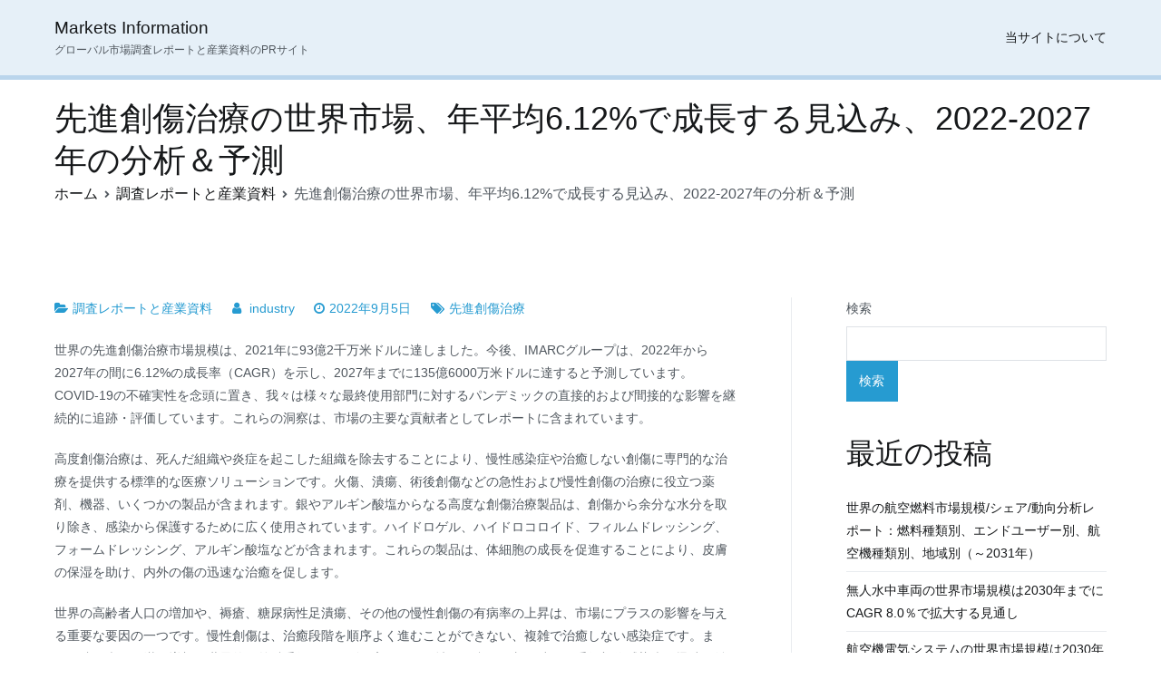

--- FILE ---
content_type: text/html; charset=UTF-8
request_url: https://www.marketsinformation.com/advanced-wound-care/
body_size: 14987
content:
<!doctype html>
		<html lang="ja">
		
	<head>

				<meta charset="UTF-8">
		<meta name="viewport" content="width=device-width, initial-scale=1">
		<link rel="profile" href="http://gmpg.org/xfn/11">
		
		<meta name='robots' content='index, follow, max-image-preview:large, max-snippet:-1, max-video-preview:-1' />
	<style>img:is([sizes="auto" i], [sizes^="auto," i]) { contain-intrinsic-size: 3000px 1500px }</style>
	
	<!-- This site is optimized with the Yoast SEO plugin v19.0 - https://yoast.com/wordpress/plugins/seo/ -->
	<title>先進創傷治療の世界市場、年平均6.12%で成長する見込み、2022-2027年の分析＆予測</title>
	<link rel="canonical" href="https://www.marketsinformation.com/advanced-wound-care/" />
	<meta property="og:locale" content="ja_JP" />
	<meta property="og:type" content="article" />
	<meta property="og:title" content="先進創傷治療の世界市場、年平均6.12%で成長する見込み、2022-2027年の分析＆予測" />
	<meta property="og:description" content="世界の先進創傷治療市場規模は、2021年に93億2千万米ドルに達しました。今後、IMARCグループは、2022年から2027年の間に6.12%の成長率（CAGR）を示し、2027年までに135億6000万米ドルに達すると [&hellip;]" />
	<meta property="og:url" content="https://www.marketsinformation.com/advanced-wound-care/" />
	<meta property="og:site_name" content="Markets Information" />
	<meta property="article:published_time" content="2022-09-05T04:36:16+00:00" />
	<meta property="article:modified_time" content="2025-12-18T01:55:17+00:00" />
	<meta name="twitter:card" content="summary_large_image" />
	<meta name="twitter:label1" content="執筆者" />
	<meta name="twitter:data1" content="industry" />
	<meta name="twitter:label2" content="推定読み取り時間" />
	<meta name="twitter:data2" content="11分" />
	<script type="application/ld+json" class="yoast-schema-graph">{"@context":"https://schema.org","@graph":[{"@type":"WebSite","@id":"https://www.marketsinformation.com/#website","url":"https://www.marketsinformation.com/","name":"Markets Information","description":"グローバル市場調査レポートと産業資料のPRサイト","potentialAction":[{"@type":"SearchAction","target":{"@type":"EntryPoint","urlTemplate":"https://www.marketsinformation.com/?s={search_term_string}"},"query-input":"required name=search_term_string"}],"inLanguage":"ja"},{"@type":"WebPage","@id":"https://www.marketsinformation.com/advanced-wound-care/#webpage","url":"https://www.marketsinformation.com/advanced-wound-care/","name":"先進創傷治療の世界市場、年平均6.12%で成長する見込み、2022-2027年の分析＆予測","isPartOf":{"@id":"https://www.marketsinformation.com/#website"},"datePublished":"2022-09-05T04:36:16+00:00","dateModified":"2025-12-18T01:55:17+00:00","author":{"@id":"https://www.marketsinformation.com/#/schema/person/89cfbba4d7822e9f8ec05ccf50176800"},"breadcrumb":{"@id":"https://www.marketsinformation.com/advanced-wound-care/#breadcrumb"},"inLanguage":"ja","potentialAction":[{"@type":"ReadAction","target":["https://www.marketsinformation.com/advanced-wound-care/"]}]},{"@type":"BreadcrumbList","@id":"https://www.marketsinformation.com/advanced-wound-care/#breadcrumb","itemListElement":[{"@type":"ListItem","position":1,"name":"ホーム","item":"https://www.marketsinformation.com/"},{"@type":"ListItem","position":2,"name":"先進創傷治療の世界市場、年平均6.12%で成長する見込み、2022-2027年の分析＆予測"}]},{"@type":"Person","@id":"https://www.marketsinformation.com/#/schema/person/89cfbba4d7822e9f8ec05ccf50176800","name":"industry","image":{"@type":"ImageObject","inLanguage":"ja","@id":"https://www.marketsinformation.com/#/schema/person/image/","url":"https://secure.gravatar.com/avatar/e976a11f46e8c1a28ee0834311223202?s=96&d=mm&r=g","contentUrl":"https://secure.gravatar.com/avatar/e976a11f46e8c1a28ee0834311223202?s=96&d=mm&r=g","caption":"industry"},"url":"https://www.marketsinformation.com/author/industry/"}]}</script>
	<!-- / Yoast SEO plugin. -->


<link rel="alternate" type="application/rss+xml" title="Markets Information &raquo; フィード" href="https://www.marketsinformation.com/feed/" />
<link rel="alternate" type="application/rss+xml" title="Markets Information &raquo; コメントフィード" href="https://www.marketsinformation.com/comments/feed/" />
<script type="text/javascript">
/* <![CDATA[ */
window._wpemojiSettings = {"baseUrl":"https:\/\/s.w.org\/images\/core\/emoji\/15.0.3\/72x72\/","ext":".png","svgUrl":"https:\/\/s.w.org\/images\/core\/emoji\/15.0.3\/svg\/","svgExt":".svg","source":{"concatemoji":"https:\/\/www.marketsinformation.com\/wp-includes\/js\/wp-emoji-release.min.js?ver=6.7.2"}};
/*! This file is auto-generated */
!function(i,n){var o,s,e;function c(e){try{var t={supportTests:e,timestamp:(new Date).valueOf()};sessionStorage.setItem(o,JSON.stringify(t))}catch(e){}}function p(e,t,n){e.clearRect(0,0,e.canvas.width,e.canvas.height),e.fillText(t,0,0);var t=new Uint32Array(e.getImageData(0,0,e.canvas.width,e.canvas.height).data),r=(e.clearRect(0,0,e.canvas.width,e.canvas.height),e.fillText(n,0,0),new Uint32Array(e.getImageData(0,0,e.canvas.width,e.canvas.height).data));return t.every(function(e,t){return e===r[t]})}function u(e,t,n){switch(t){case"flag":return n(e,"\ud83c\udff3\ufe0f\u200d\u26a7\ufe0f","\ud83c\udff3\ufe0f\u200b\u26a7\ufe0f")?!1:!n(e,"\ud83c\uddfa\ud83c\uddf3","\ud83c\uddfa\u200b\ud83c\uddf3")&&!n(e,"\ud83c\udff4\udb40\udc67\udb40\udc62\udb40\udc65\udb40\udc6e\udb40\udc67\udb40\udc7f","\ud83c\udff4\u200b\udb40\udc67\u200b\udb40\udc62\u200b\udb40\udc65\u200b\udb40\udc6e\u200b\udb40\udc67\u200b\udb40\udc7f");case"emoji":return!n(e,"\ud83d\udc26\u200d\u2b1b","\ud83d\udc26\u200b\u2b1b")}return!1}function f(e,t,n){var r="undefined"!=typeof WorkerGlobalScope&&self instanceof WorkerGlobalScope?new OffscreenCanvas(300,150):i.createElement("canvas"),a=r.getContext("2d",{willReadFrequently:!0}),o=(a.textBaseline="top",a.font="600 32px Arial",{});return e.forEach(function(e){o[e]=t(a,e,n)}),o}function t(e){var t=i.createElement("script");t.src=e,t.defer=!0,i.head.appendChild(t)}"undefined"!=typeof Promise&&(o="wpEmojiSettingsSupports",s=["flag","emoji"],n.supports={everything:!0,everythingExceptFlag:!0},e=new Promise(function(e){i.addEventListener("DOMContentLoaded",e,{once:!0})}),new Promise(function(t){var n=function(){try{var e=JSON.parse(sessionStorage.getItem(o));if("object"==typeof e&&"number"==typeof e.timestamp&&(new Date).valueOf()<e.timestamp+604800&&"object"==typeof e.supportTests)return e.supportTests}catch(e){}return null}();if(!n){if("undefined"!=typeof Worker&&"undefined"!=typeof OffscreenCanvas&&"undefined"!=typeof URL&&URL.createObjectURL&&"undefined"!=typeof Blob)try{var e="postMessage("+f.toString()+"("+[JSON.stringify(s),u.toString(),p.toString()].join(",")+"));",r=new Blob([e],{type:"text/javascript"}),a=new Worker(URL.createObjectURL(r),{name:"wpTestEmojiSupports"});return void(a.onmessage=function(e){c(n=e.data),a.terminate(),t(n)})}catch(e){}c(n=f(s,u,p))}t(n)}).then(function(e){for(var t in e)n.supports[t]=e[t],n.supports.everything=n.supports.everything&&n.supports[t],"flag"!==t&&(n.supports.everythingExceptFlag=n.supports.everythingExceptFlag&&n.supports[t]);n.supports.everythingExceptFlag=n.supports.everythingExceptFlag&&!n.supports.flag,n.DOMReady=!1,n.readyCallback=function(){n.DOMReady=!0}}).then(function(){return e}).then(function(){var e;n.supports.everything||(n.readyCallback(),(e=n.source||{}).concatemoji?t(e.concatemoji):e.wpemoji&&e.twemoji&&(t(e.twemoji),t(e.wpemoji)))}))}((window,document),window._wpemojiSettings);
/* ]]> */
</script>
<style id='wp-emoji-styles-inline-css' type='text/css'>

	img.wp-smiley, img.emoji {
		display: inline !important;
		border: none !important;
		box-shadow: none !important;
		height: 1em !important;
		width: 1em !important;
		margin: 0 0.07em !important;
		vertical-align: -0.1em !important;
		background: none !important;
		padding: 0 !important;
	}
</style>
<style id='classic-theme-styles-inline-css' type='text/css'>
/*! This file is auto-generated */
.wp-block-button__link{color:#fff;background-color:#32373c;border-radius:9999px;box-shadow:none;text-decoration:none;padding:calc(.667em + 2px) calc(1.333em + 2px);font-size:1.125em}.wp-block-file__button{background:#32373c;color:#fff;text-decoration:none}
</style>
<link rel='stylesheet' id='contact-form-7-css' href='https://www.marketsinformation.com/wp-content/plugins/contact-form-7/includes/css/styles.css?ver=5.6.2' type='text/css' media='all' />
<link rel='stylesheet' id='font-awesome-css' href='https://www.marketsinformation.com/wp-content/themes/zakra/assets/lib/font-awesome/css/font-awesome.min.css?ver=4.7.0' type='text/css' media='all' />
<link rel='stylesheet' id='zakra-style-css' href='https://www.marketsinformation.com/wp-content/themes/zakra/style.css?ver=6.7.2' type='text/css' media='all' />
<style id='zakra-style-inline-css' type='text/css'>
button:hover, input[type="button"]:hover, input[type="reset"]:hover, input[type="submit"]:hover, #infinite-handle span:hover{background-color:#1e7ba6;}.site-branding .site-description{font-size:0.8rem;}.tg-site-header, .tg-container--separate .tg-site-header{background-color:rgba(30,115,190,0.11);background-size:contain;}.tg-site-header{border-bottom-width:5px;}.tg-site .tg-site-header{border-bottom-color:rgba(30,115,190,0.22);}.main-navigation.tg-primary-menu > div ul li.tg-header-button-wrap a:hover{background-color:#1e7ba6;}.tg-site-footer .tg-site-footer-bar{background-color:rgba(30,115,190,0.11);}.tg-site-footer .tg-site-footer-bar{border-top-width:5px;}.tg-site-footer .tg-site-footer-bar{border-top-color:rgba(30,115,190,0.22);}
</style>
<link rel="https://api.w.org/" href="https://www.marketsinformation.com/wp-json/" /><link rel="alternate" title="JSON" type="application/json" href="https://www.marketsinformation.com/wp-json/wp/v2/posts/957" /><link rel="EditURI" type="application/rsd+xml" title="RSD" href="https://www.marketsinformation.com/xmlrpc.php?rsd" />
<meta name="generator" content="WordPress 6.7.2" />
<link rel='shortlink' href='https://www.marketsinformation.com/?p=957' />
<link rel="alternate" title="oEmbed (JSON)" type="application/json+oembed" href="https://www.marketsinformation.com/wp-json/oembed/1.0/embed?url=https%3A%2F%2Fwww.marketsinformation.com%2Fadvanced-wound-care%2F" />
<link rel="alternate" title="oEmbed (XML)" type="text/xml+oembed" href="https://www.marketsinformation.com/wp-json/oembed/1.0/embed?url=https%3A%2F%2Fwww.marketsinformation.com%2Fadvanced-wound-care%2F&#038;format=xml" />

	</head>

<body class="post-template-default single single-post postid-957 single-format-standard tg-site-layout--right tg-container--wide has-page-header has-breadcrumbs">


		<div id="page" class="site tg-site">
				<a class="skip-link screen-reader-text" href="#content">内容をスキップ</a>
		
		<header id="masthead" class="site-header tg-site-header tg-site-header--left">
		



		<div class="tg-site-header-bottom">
			<div class="tg-header-container tg-container tg-container--flex tg-container--flex-center tg-container--flex-space-between">
		
		
			<div class="tg-block tg-block--one">

						<div class="site-branding">
						<div class="site-info-wrap">
									<p class="site-title">
						<a href="https://www.marketsinformation.com/" rel="home">Markets Information</a>
					</p>
										<p class="site-description">グローバル市場調査レポートと産業資料のPRサイト</p>
							</div>

		</div><!-- .site-branding -->
		
			</div> <!-- /.tg-site-header__block--one -->

			
			<div class="tg-block tg-block--two">

						<nav id="site-navigation" class="main-navigation tg-primary-menu tg-primary-menu--style-underline">
			<div class="menu"><ul id="primary-menu" class="menu-primary"><li id="menu-item-822" class="menu-item menu-item-type-post_type menu-item-object-page menu-item-822"><a href="https://www.marketsinformation.com/about-site/">当サイトについて</a></li>
</ul></div>		</nav><!-- #site-navigation -->
				<nav id="header-action" class="tg-header-action">
			<ul class="tg-header-action-list">
				<li class="tg-header-action__item tg-mobile-toggle" >
										<button aria-label="メインメニュー" >
						<i class="tg-icon tg-icon-bars"></i>
					</button>
				</li><!-- /.tg-mobile-toggle -->
			</ul><!-- /.zakra-header-action-list -->
		</nav><!-- #header-action -->
				<nav id="mobile-navigation" class="tg-mobile-navigation"
			>

			<div class="menu-menu-1-container"><ul id="mobile-primary-menu" class="menu"><li class="menu-item menu-item-type-post_type menu-item-object-page menu-item-822"><a href="https://www.marketsinformation.com/about-site/">当サイトについて</a></li>
</ul></div>
		</nav><!-- /#mobile-navigation-->
		
			</div> <!-- /.tg-site-header__block-two -->

			
		</div>
		<!-- /.tg-container -->
		</div>
		<!-- /.tg-site-header-bottom -->
		
		</header><!-- #masthead -->
		
		<main id="main" class="site-main">
		
		<header class="tg-page-header tg-page-header--left">
			<div class="tg-container tg-container--flex tg-container--flex-center tg-container--flex-space-between">
				<h1 class="tg-page-header__title">先進創傷治療の世界市場、年平均6.12%で成長する見込み、2022-2027年の分析＆予測</h1>
				<nav role="navigation" aria-label="パンくずリスト" class="breadcrumb-trail breadcrumbs" itemprop="breadcrumb"><ul class="trail-items" itemscope itemtype="http://schema.org/BreadcrumbList"><meta name="numberOfItems" content="3" /><meta name="itemListOrder" content="Ascending" /><li itemprop="itemListElement" itemscope itemtype="http://schema.org/ListItem" class="trail-item"><a href="https://www.marketsinformation.com/" rel="home" itemprop="item"><span itemprop="name">ホーム</span></a><meta itemprop="position" content="1" /></li><li itemprop="itemListElement" itemscope itemtype="http://schema.org/ListItem" class="trail-item"><a href="https://www.marketsinformation.com/category/market-reports/" itemprop="item"><span itemprop="name">調査レポートと産業資料</span></a><meta itemprop="position" content="2" /></li><li class="trail-item trail-end"><span>先進創傷治療の世界市場、年平均6.12%で成長する見込み、2022-2027年の分析＆予測</span></li></ul></nav>			</div>
		</header>
		<!-- /.page-header -->
				<div id="content" class="site-content">
			<div class="tg-container tg-container--flex tg-container--flex-space-between">
		
	<div id="primary" class="content-area">
		
		
<article id="post-957" class="tg-meta-style-two post-957 post type-post status-publish format-standard hentry category-market-reports tag-726 zakra-single-article zakra-article-post">
	
				<header class="entry-header">
				
			</header><!-- .entry-header -->

					<div class="entry-meta">
				<span class="cat-links"><a href="https://www.marketsinformation.com/category/market-reports/" rel="category tag">調査レポートと産業資料</a></span><span class="byline"> <span class="author vcard"><a class="url fn n" href="https://www.marketsinformation.com/author/industry/">industry</a></span></span><span class="posted-on"><a href="https://www.marketsinformation.com/advanced-wound-care/" rel="bookmark"><time class="entry-date published" datetime="2022-09-05T13:36:16+09:00">2022年9月5日</time><time class="updated" datetime="2025-12-18T10:55:17+09:00">2025年12月18日</time></a></span><span class="tags-links"><a href="https://www.marketsinformation.com/tag/%e5%85%88%e9%80%b2%e5%89%b5%e5%82%b7%e6%b2%bb%e7%99%82/" rel="tag">先進創傷治療</a></span>			</div><!-- .entry-meta -->

					<div class="entry-content">
				<p>世界の先進創傷治療市場規模は、2021年に93億2千万米ドルに達しました。今後、IMARCグループは、2022年から2027年の間に6.12%の成長率（CAGR）を示し、2027年までに135億6000万米ドルに達すると予測しています。COVID-19の不確実性を念頭に置き、我々は様々な最終使用部門に対するパンデミックの直接的および間接的な影響を継続的に追跡・評価しています。これらの洞察は、市場の主要な貢献者としてレポートに含まれています。</p>
<p>高度創傷治療は、死んだ組織や炎症を起こした組織を除去することにより、慢性感染症や治癒しない創傷に専門的な治療を提供する標準的な医療ソリューションです。火傷、潰瘍、術後創傷などの急性および慢性創傷の治療に役立つ薬剤、機器、いくつかの製品が含まれます。銀やアルギン酸塩からなる高度な創傷治療製品は、創傷から余分な水分を取り除き、感染から保護するために広く使用されています。ハイドロゲル、ハイドロコロイド、フィルムドレッシング、フォームドレッシング、アルギン酸塩などが含まれます。これらの製品は、体細胞の成長を促進することにより、皮膚の保湿を助け、内外の傷の迅速な治癒を促します。</p>
<p>世界の高齢者人口の増加や、褥瘡、糖尿病性足潰瘍、その他の慢性創傷の有病率の上昇は、市場にプラスの影響を与える重要な要因の一つです。慢性創傷は、治癒段階を順序よく進むことができない、複雑で治癒しない感染症です。また、糖尿病や肥満の増加、世界的な外科手術のニーズの高まりは、壊死組織の吸収を助け、手術部位感染症の迅速な治癒に非常に有効であることから、高度創傷治療製品の需要を喚起しています。また、創傷被覆保護材の効果や効能に対する認知度も高まっており、世界的に売上が伸びています。これとは別に、高度な創傷治療製品の技術的進歩も市場の成長に寄与しています。例えば、ナノ粒子ベースの創傷治癒および皮膚再生生物活性分子を適用部位に塗布することで、薬物放出を維持し、薬物の治療効果を向上させることができます。さらに、診断、予防処置、疼痛管理、整形外科、泌尿器科、整復、臓器移植、再建手術などの外科治療を行う外来手術センター（ASC）の拡大が、市場の成長を促進しています。</p>
<p><span style="text-decoration: underline;"><strong>主な市場細分化</strong></span></p>
<p>IMARCグループは、2022年から2027年までの世界、地域、国レベルでの予測とともに、世界の高度創傷治療市場レポートの各サブセグメントにおける主要トレンドの分析を提供しています。当レポートでは、製品、用途、エンドユーザーに基づいて市場を分類しています。</p>
<p><span style="text-decoration: underline;"><strong>製品別</strong></span></p>
<p>感染症管理<br />
銀創傷被覆材<br />
非銀製ドレッシング<br />
コラーゲンドレッシング<br />
滲出液管理<br />
ハイドロコロイド製ドレッシング<br />
発泡体ドレッシング<br />
アルジネートドレッシング<br />
ハイドロゲルドレッシング<br />
創傷被覆保護材<br />
皮膚代用剤<br />
成長因子<br />
治療機器<br />
陰圧創傷処置(NPWT)<br />
酸素・高濃度酸素機器<br />
電磁波治療器<br />
その他</p>
<p><span style="text-decoration: underline;"><strong>アプリケーション別</strong></span></p>
<p>慢性創傷<br />
褥瘡（じょくそう<br />
糖尿病性足潰瘍<br />
静脈性下腿潰瘍<br />
動脈性潰瘍<br />
急性期創傷<br />
熱傷と外傷<br />
外科的創傷</p>
<p><span style="text-decoration: underline;"><strong>エンドユーザー別</strong></span></p>
<p>病院<br />
地域医療サービスセンター</p>
<p><span style="text-decoration: underline;"><strong>地域別</strong></span></p>
<p>北米<br />
米国<br />
カナダ<br />
アジア・パシフィック<br />
中国<br />
日本<br />
インド<br />
韓国<br />
オーストラリア<br />
インドネシア<br />
その他<br />
欧州<br />
ドイツ<br />
フランス<br />
イギリス<br />
イタリア<br />
スペイン<br />
ロシア<br />
その他<br />
中南米<br />
ブラジル<br />
メキシコ<br />
その他<br />
中近東・アフリカ</p>
<p><span style="text-decoration: underline;"><strong>競合状況</strong></span></p>
<p>業界の競争環境は、3M社、B. Braun SE (B. Braun Holding GmbH &amp; Co. KG)、Cardinal Health, Inc、Coloplast A/S、Convatec Group plc、Essity AB、Integra LifeSciences、Medline Industries, LP、Medtronic plc、Mölnlycke Health Care (Investor AB), Organogenesis Holdings IncおよびSmith &amp; Nephew plcなどの主要企業のプロファイルと共に検討されてきました。</p>
<p>&#8230;</p>
<p>&#8230;</p>
<p>&nbsp;</p>
<p><span style="color: #3366ff;"><strong>【目次】</strong></span></p>
<p>1 序文</p>
<p>2 調査範囲と方法論<br />
2.1 調査の目的<br />
2.2 ステークホルダー<br />
2.3 データソース<br />
2.3.1 一次資料<br />
2.3.2 セカンダリーソース<br />
2.4 市場規模の推計<br />
2.4.1 ボトムアップ・アプローチ<br />
2.4.2 トップダウンアプローチ<br />
2.5 予測方法</p>
<p>3 エグゼクティブサマリー</p>
<p>4 はじめに<br />
4.1 概要<br />
4.2 主要な業界動向</p>
<p>5 アドバンスド・ワウンドケアの世界市場<br />
5.1 市場概要<br />
5.2 市場パフォーマンス<br />
5.3 COVID-19の影響<br />
5.4 市場予測</p>
<p>6 製品別市場構成<br />
6.1 インフェクションマネジメント<br />
6.1.1 市場動向<br />
6.1.2 主要セグメント<br />
6.1.2.1 銀創傷被覆材<br />
6.1.2.2 非銀創傷被覆材（Non-Silver Dressings<br />
6.1.2.3 コラーゲンドレッシング<br />
6.1.3 市場予測<br />
6.2 滲出液管理<br />
6.2.1 市場動向<br />
6.2.2 主要セグメント<br />
6.2.2.1 ハイドロコロイド製ドレッシング<br />
6.2.2.2 フォームドレッシング<br />
6.2.2.3 アルギン酸ドレッシング<br />
6.2.2.4 ハイドロゲルドレッシング<br />
6.2.3 市場予測<br />
6.3 アクティブ創傷治療<br />
6.3.1 市場動向<br />
6.3.2 主要セグメント<br />
6.3.2.1 皮膚代用剤<br />
6.3.2.2 成長因子<br />
6.3.3 市場予測<br />
6.4 セラピーデバイス<br />
6.4.1 市場動向<br />
6.4.2 主要セグメント<br />
6.4.2.1 負圧創傷治療（NPWT)<br />
6.4.2.2 酸素・高気圧酸素装置<br />
6.4.2.3 電磁波治療器<br />
6.4.3 市場予測<br />
6.5 その他<br />
6.5.1 市場動向<br />
6.5.2 市場予測</p>
<p>7 アプリケーション別市場構成比<br />
7.1 慢性創傷<br />
7.1.1 市場動向<br />
7.1.2 主要セグメント<br />
7.1.2.1 圧力潰瘍<br />
7.1.2.2 糖尿病性足潰瘍<br />
7.1.2.3 静脈性下腿潰瘍<br />
7.1.2.4 動脈性潰瘍<br />
7.1.3 市場予測<br />
7.2 急性創傷<br />
7.2.1 市場動向<br />
7.2.2 主要セグメント<br />
7.2.2.1 熱傷と外傷<br />
7.2.2.2 外科創傷<br />
7.2.3 市場予測</p>
<p>8 エンドユーザー別市場構成<br />
8.1 病院<br />
8.1.1 市場動向<br />
8.1.2 市場予測<br />
8.2 地域医療サービスセンター<br />
8.2.1 市場トレンド<br />
8.2.2 市場予測</p>
<p>9 地域別市場構成<br />
9.1 北米<br />
9.1.1 米国<br />
9.1.1.1 市場トレンド<br />
9.1.1.2 市場予測<br />
9.1.2 カナダ<br />
9.1.2.1 市場トレンド<br />
9.1.2.2 市場予測<br />
9.2 アジア太平洋地域<br />
9.2.1 中国<br />
9.2.1.1 市場トレンド<br />
9.2.1.2 市場予測<br />
9.2.2 日本<br />
9.2.2.1 市場トレンド<br />
9.2.2.2 市場予測<br />
9.2.3 インド<br />
9.2.3.1 市場トレンド<br />
9.2.3.2 市場予測<br />
9.2.4 韓国<br />
9.2.4.1 市場トレンド<br />
9.2.4.2 市場予測<br />
9.2.5 オーストラリア<br />
9.2.5.1 市場トレンド<br />
9.2.5.2 市場予測<br />
9.2.6 インドネシア<br />
9.2.6.1 市場トレンド<br />
9.2.6.2 市場予測<br />
9.2.7 その他<br />
9.2.7.1 市場動向<br />
9.2.7.2 市場予測<br />
9.3 欧州<br />
9.3.1 ドイツ<br />
9.3.1.1 市場トレンド<br />
9.3.1.2 市場予測<br />
9.3.2 フランス<br />
9.3.2.1 市場トレンド<br />
9.3.2.2 市場予測<br />
9.3.3 イギリス<br />
9.3.3.1 市場トレンド<br />
9.3.3.2 市場予測<br />
9.3.4 イタリア<br />
9.3.4.1 市場トレンド<br />
9.3.4.2 市場予測<br />
9.3.5 スペイン<br />
9.3.5.1 市場トレンド<br />
9.3.5.2 市場予測<br />
9.3.6 ロシア<br />
9.3.6.1 市場トレンド<br />
9.3.6.2 市場予測<br />
9.3.7 その他<br />
9.3.7.1 市場トレンド<br />
9.3.7.2 市場予測<br />
9.4 中南米<br />
9.4.1 ブラジル<br />
9.4.1.1 市場トレンド<br />
9.4.1.2 市場予測<br />
9.4.2 メキシコ<br />
9.4.2.1 市場トレンド<br />
9.4.2.2 市場予測<br />
9.4.3 その他<br />
9.4.3.1 市場トレンド<br />
9.4.3.2 市場予測<br />
9.5 中東・アフリカ<br />
9.5.1 市場動向<br />
9.5.2 国別市場構成比<br />
9.5.3 市場予測</p>
<p>10 SWOT分析<br />
10.1 概要<br />
10.2 ストレングス<br />
10.3 弱点<br />
10.4 機会<br />
10.5 脅威</p>
<p>11 バリューチェーン分析</p>
<p>12 ポーターズファイブフォース分析<br />
12.1 概要<br />
12.2 バイヤーのバーゲニングパワー<br />
12.3 供給者のバーゲニングパワー<br />
12.4 競争の度合い<br />
12.5 新規参入の脅威<br />
12.6 代替品の脅威</p>
<p>13 価格分析</p>
<p>14 競合他社の状況<br />
14.1 市場構造<br />
14.2 主要なプレーヤー<br />
14.3 主要プレイヤーのプロファイル<br />
14.3.1 3M社<br />
14.3.1.1 会社概要<br />
14.3.1.2 製品ポートフォリオ<br />
14.3.1.3 財務<br />
14.3.1.4 SWOT分析<br />
14.3.2 B. Braun SE (B. Braun Holding GmbH &amp; Co. KG)<br />
14.3.2.1 会社概要<br />
14.3.2.2 製品ポートフォリオ<br />
14.3.3 カーディナル・ヘルス社（Cardinal Health, Inc.<br />
14.3.3.1 会社概要<br />
14.3.3.2 製品ポートフォリオ<br />
14.3.3.3 財務情報<br />
14.3.3.4 SWOT分析<br />
14.3.4 コロプラストA/S<br />
14.3.4.1 会社概要<br />
14.3.4.2 製品ポートフォリオ<br />
14.3.4.3 財務<br />
14.3.4.4 SWOT分析<br />
14.3.5 コンバテックグループ（Convatec Group plc<br />
14.3.5.1 会社概要<br />
14.3.5.2 製品ポートフォリオ<br />
14.3.5.3 財務<br />
14.3.6 Essity AB<br />
14.3.6.1 会社概要<br />
14.3.6.2 製品ポートフォリオ<br />
14.3.6.3 財務情報<br />
14.3.7 インテグラライフサイエンス<br />
14.3.7.1 会社概要<br />
14.3.7.2 製品ポートフォリオ<br />
14.3.7.3 財務<br />
14.3.7.4 SWOT分析<br />
14.3.8 メドライン・インダストリーズ, LP<br />
14.3.8.1 会社概要<br />
14.3.8.2 製品ポートフォリオ<br />
14.3.8.3 SWOT分析<br />
14.3.9 メドトロニック・ピーエルシー<br />
14.3.9.1 会社概要<br />
14.3.9.2 製品ポートフォリオ<br />
14.3.9.3 財務状況<br />
14.3.9.4 SWOT分析<br />
14.3.10 メンリッケヘルスケア(インベスターAB)<br />
14.3.10.1 会社概要<br />
14.3.10.2 製品ポートフォリオ<br />
14.3.10.3 SWOT分析<br />
14.3.11 Organogenesis Holdings Inc.<br />
14.3.11.1 会社概要<br />
14.3.11.2 製品ポートフォリオ<br />
14.3.11.3 財務<br />
14.3.12 スミス・アンド・ネフュー・ピーエルシー<br />
14.3.12.1 会社概要<br />
14.3.12.2 製品ポートフォリオ<br />
14.3.12.3 財務情報<br />
14.3.12.4 SWOT分析</p>
<p>&nbsp;</p>
<p><span style="color: #3366ff;"><strong>【お問い合わせ・販売サイト】</strong></span><br />
<a href="https://www.globalresearch.co.jp/contact" class="autohyperlink" target="_blank">www.globalresearch.co.jp/contact</a><br />
商品コード：im6157</p>
<div class="extra-hatom"><span class="entry-title">先進創傷治療の世界市場、年平均6.12%で成長する見込み、2022-2027年の分析＆予測</span></div><hr><div class="mrc-multi-remote-reports" style="margin:1.5em 0;"><ul style="margin:0;padding-left:1.2em;list-style:disc;"><li style="margin:.35em 0;"><a href="https://www.reportnavi.com/global-bench-top-medical-sterilizer-market-gir24mkt450932/" style="color:steelblue;font-size:0.9em;">卓上型医療用殺菌装置の世界市場2025：メーカー別、地域別、タイプ・用途別</a></li><li style="margin:.35em 0;"><a href="https://www.industry-reports.com/global-lighting-controls-market-qyr/" style="color:steelblue;font-size:0.9em;">照明制御市場2025年（世界主要地域と日本市場規模を掲載）：センサー、制御システム、照明制御装置</a></li><li style="margin:.35em 0;"><a href="https://www.hibizpartners.com/reports1/wireless-sensors-market-report-product-ima05fe-z3574" style="color:steelblue;font-size:0.9em;">ワイヤレスセンサ市場レポート：製品タイプ別（温度センサ、圧力センサ、レベルセンサ、流量センサ、湿度センサ、バイオセンサ、ガスセンサ、監視・セキュリティセンサ、モーション・位置決めセンサ、その他）、技術別（Bluetooth、Wi-Fi・WLAN、Zigbee、WirelessHART、RFID、EnOcean、その他）、用途別（産業、医療、エネルギー、防衛、農業、オフィス・住宅、その他）、地域別 2024-2032</a></li><li style="margin:.35em 0;"><a href="https://www.globalresearchjp.com/global-wet-and-dry-vacuum-cleaners-market-qyr24mkt157168/" style="color:steelblue;font-size:0.9em;">ウェット＆ドライ真空クリーナーの世界市場2025：種類別（単相、三相、その他）、用途別分析</a></li><li style="margin:.35em 0;"><a href="https://www.hibizpartners.com/reports1/physical-security-market-report-component-ima05fe-z3808" style="color:steelblue;font-size:0.9em;">物理セキュリティ市場レポート：コンポーネント別（システム、サービス）、企業規模別（大企業、中小企業）、産業分野別（小売、運輸、住宅、IT・通信、BFSI、政府、その他）、地域別 2024-2032</a></li><li style="margin:.35em 0;"><a href="https://mkt.globalresearch.co.jp/global-organic-packaged-foods-market-bzw25ja1098" style="color:steelblue;font-size:0.9em;">オーガニック包装食品のグローバル市場規模調査：製品別（シリアル、ベーカリー・菓子製品、乳製品、ソース・ドレッシング・調味料、スナック・栄養バー、その他製品）、用途別（日常食、栄養、その他）、流通チャネル別（オンライン、オフライン）、地域別予測：2022-2032年</a></li><li style="margin:.35em 0;"><a href="https://www.buymarketreport.com/silicon-photomultiplier/" style="color:steelblue;font-size:0.9em;">世界のシリコンフォトマルチプライヤー市場（2025 – 2034）：種類別、分光感度別、用途別、エンドユーザー別分析レポート</a></li><li style="margin:.35em 0;"><a href="https://china.marketreport.jp/yhr25chn0556722" style="color:steelblue;font-size:0.9em;">自動車用熱交換器の中国市場：HVAC熱管理、パワートレイン熱管理</a></li><li style="margin:.35em 0;"><a href="https://www.report.jp/tag/1/" style="color:steelblue;font-size:0.9em;">1</a></li><li style="margin:.35em 0;"><a href="https://www.marketreport.biz/global-potassium-sulphate-fertilizer-market-qyr/" style="color:steelblue;font-size:0.9em;">硫酸カリウム肥料市場2025年（世界主要地域と日本市場規模を掲載）：マンハイム法、塩湖処理、その他</a></li><li style="margin:.35em 0;"><a href="https://mkt.globalresearch.co.jp/global-sterile-medical-packaging-market-bzw25ja1430" style="color:steelblue;font-size:0.9em;">医療用無菌包装のグローバル市場規模調査、素材別（プラスチック、金属、紙・板紙、ガラス）、タイプ別（熱成形トレイ、無菌ボトル・容器、プレフィラブル吸入器）、滅菌方法別、用途別、地域別予測：2022-2032年</a></li><li style="margin:.35em 0;"><a href="https://www.marketreport.biz/global-polycrystalline-transparent-ceramics-market-qyr/" style="color:steelblue;font-size:0.9em;">多結晶透明セラミックス市場2025年（世界主要地域と日本市場規模を掲載）：ALON透明セラミックス、YAG透明セラミックス、イットリア透明セラミックス、スピネル透明セラミックス、その他</a></li></ul></div><hr>			</div><!-- .entry-content -->

		
	</article><!-- #post-957 -->


	<nav class="navigation post-navigation" aria-label="投稿">
		<h2 class="screen-reader-text">投稿ナビゲーション</h2>
		<div class="nav-links"><div class="nav-previous"><a href="https://www.marketsinformation.com/managed-services/" rel="prev">マネージドサービスの世界市場は、2027年までに4524億5000万ドルの規模に達すると予測</a></div><div class="nav-next"><a href="https://www.marketsinformation.com/snus/" rel="next">スヌースの世界市場は、2027年までに年平均5.10%で成長すると予測</a></div></div>
	</nav>
			</div><!-- #primary -->


<aside id="secondary" class="tg-site-sidebar widget-area ">
	<section id="block-2" class="widget widget_block widget_search"><form role="search" method="get" action="https://www.marketsinformation.com/" class="wp-block-search__button-outside wp-block-search__text-button wp-block-search"    ><label class="wp-block-search__label" for="wp-block-search__input-1" >検索</label><div class="wp-block-search__inside-wrapper " ><input class="wp-block-search__input" id="wp-block-search__input-1" placeholder="" value="" type="search" name="s" required /><button aria-label="検索" class="wp-block-search__button wp-element-button" type="submit" >検索</button></div></form></section><section id="block-3" class="widget widget_block"><div class="wp-block-group"><div class="wp-block-group__inner-container is-layout-flow wp-block-group-is-layout-flow"><h2 class="wp-block-heading">最近の投稿</h2><ul class="wp-block-latest-posts__list wp-block-latest-posts"><li><a class="wp-block-latest-posts__post-title" href="https://www.marketsinformation.com/aviation-fuel-2/">世界の航空燃料市場規模/シェア/動向分析レポート：燃料種類別、エンドユーザー別、航空機種類別、地域別（～2031年）</a></li>
<li><a class="wp-block-latest-posts__post-title" href="https://www.marketsinformation.com/unmanned-underwater-vehicles/">無人水中車両の世界市場規模は2030年までにCAGR 8.0％で拡大する見通し</a></li>
<li><a class="wp-block-latest-posts__post-title" href="https://www.marketsinformation.com/aircraft-electrical-systems/">航空機電気システムの世界市場規模は2030年までにCAGR 3.3％で拡大する見通し</a></li>
<li><a class="wp-block-latest-posts__post-title" href="https://www.marketsinformation.com/satellite-ground-station/">世界の衛星地上局市場（2025 &#8211; 2030）：プラットフォーム別、ソリューション別、機能別、周波数別、軌道別、エンドユーザー別、地域別分析レポート</a></li>
<li><a class="wp-block-latest-posts__post-title" href="https://www.marketsinformation.com/uman-microbiome-manufacturing-services/">世界のヒトマイクロバイオーム製造サービス市場規模/シェア/動向分析レポート：種類別、疾患別（～2031年）</a></li>
</ul></div></div></section><section id="tag_cloud-2" class="widget widget_tag_cloud"><h2 class="widget-title">タグ</h2><div class="tagcloud"><a href="https://www.marketsinformation.com/tag/3d%e7%b4%b0%e8%83%9e%e5%9f%b9%e9%a4%8a/" class="tag-cloud-link tag-link-628 tag-link-position-1" style="font-size: 8pt;" aria-label="3D細胞培養 (4個の項目)">3D細胞培養</a>
<a href="https://www.marketsinformation.com/tag/led/" class="tag-cloud-link tag-link-550 tag-link-position-2" style="font-size: 8pt;" aria-label="LED (4個の項目)">LED</a>
<a href="https://www.marketsinformation.com/tag/%e3%82%a2%e3%83%b3%e3%83%81%e3%83%89%e3%83%ad%e3%83%bc%e3%83%b3/" class="tag-cloud-link tag-link-877 tag-link-position-3" style="font-size: 12.48pt;" aria-label="アンチドローン (5個の項目)">アンチドローン</a>
<a href="https://www.marketsinformation.com/tag/%e3%82%a6%e3%82%a4%e3%83%ab%e3%82%b9%e3%83%99%e3%82%af%e3%82%bf%e3%83%bc%e8%a3%bd%e9%80%a0/" class="tag-cloud-link tag-link-201 tag-link-position-4" style="font-size: 8pt;" aria-label="ウイルスベクター製造 (4個の項目)">ウイルスベクター製造</a>
<a href="https://www.marketsinformation.com/tag/%e3%82%a6%e3%82%a7%e3%82%a2%e3%83%a9%e3%83%96%e3%83%ab%e6%8a%80%e8%a1%93/" class="tag-cloud-link tag-link-481 tag-link-position-5" style="font-size: 8pt;" aria-label="ウェアラブル技術 (4個の項目)">ウェアラブル技術</a>
<a href="https://www.marketsinformation.com/tag/%e3%82%a8%e3%83%8d%e3%83%ab%e3%82%ae%e3%83%bc%e7%ae%a1%e7%90%86%e3%82%b7%e3%82%b9%e3%83%86%e3%83%a0/" class="tag-cloud-link tag-link-70 tag-link-position-6" style="font-size: 8pt;" aria-label="エネルギー管理システム (4個の項目)">エネルギー管理システム</a>
<a href="https://www.marketsinformation.com/tag/%e3%82%a8%e3%83%ac%e3%83%99%e3%83%bc%e3%82%bf%e3%83%bc/" class="tag-cloud-link tag-link-1125 tag-link-position-7" style="font-size: 8pt;" aria-label="エレベーター (4個の項目)">エレベーター</a>
<a href="https://www.marketsinformation.com/tag/%e3%82%ac%e3%82%b9%e3%82%bb%e3%83%b3%e3%82%b5%e3%83%bc/" class="tag-cloud-link tag-link-474 tag-link-position-8" style="font-size: 8pt;" aria-label="ガスセンサー (4個の項目)">ガスセンサー</a>
<a href="https://www.marketsinformation.com/tag/%e3%82%b0%e3%83%aa%e3%82%b3%e3%83%bc%e3%83%ab%e9%85%b8/" class="tag-cloud-link tag-link-1118 tag-link-position-9" style="font-size: 8pt;" aria-label="グリコール酸 (4個の項目)">グリコール酸</a>
<a href="https://www.marketsinformation.com/tag/%e3%82%b9%e3%83%9e%e3%83%bc%e3%83%88%e3%83%9b%e3%83%bc%e3%83%a0/" class="tag-cloud-link tag-link-66 tag-link-position-10" style="font-size: 8pt;" aria-label="スマートホーム (4個の項目)">スマートホーム</a>
<a href="https://www.marketsinformation.com/tag/%e3%82%b9%e3%83%9e%e3%83%bc%e3%83%88%e3%83%a1%e3%83%bc%e3%82%bf%e3%83%bc/" class="tag-cloud-link tag-link-829 tag-link-position-11" style="font-size: 12.48pt;" aria-label="スマートメーター (5個の項目)">スマートメーター</a>
<a href="https://www.marketsinformation.com/tag/%e3%82%bf%e3%83%9a%e3%83%83%e3%83%88/" class="tag-cloud-link tag-link-1859 tag-link-position-12" style="font-size: 12.48pt;" aria-label="タペット (5個の項目)">タペット</a>
<a href="https://www.marketsinformation.com/tag/%e3%83%87%e3%82%b8%e3%82%bf%e3%83%abpcr/" class="tag-cloud-link tag-link-232 tag-link-position-13" style="font-size: 8pt;" aria-label="デジタルPCR (4個の項目)">デジタルPCR</a>
<a href="https://www.marketsinformation.com/tag/%e3%83%8f%e3%82%a4%e3%83%91%e3%83%bc%e3%82%ab%e3%83%bc/" class="tag-cloud-link tag-link-986 tag-link-position-14" style="font-size: 8pt;" aria-label="ハイパーカー (4個の項目)">ハイパーカー</a>
<a href="https://www.marketsinformation.com/tag/%e3%83%90%e3%82%a4%e3%82%aa%e3%83%95%e3%82%a9%e3%83%88%e3%83%8b%e3%82%af%e3%82%b9/" class="tag-cloud-link tag-link-1245 tag-link-position-15" style="font-size: 8pt;" aria-label="バイオフォトニクス (4個の項目)">バイオフォトニクス</a>
<a href="https://www.marketsinformation.com/tag/%e3%83%92%e3%83%a5%e3%83%bc%e3%83%9e%e3%83%b3%e3%83%9e%e3%82%b7%e3%83%b3%e3%82%a4%e3%83%b3%e3%82%bf%e3%83%bc%e3%83%95%e3%82%a7%e3%83%bc%e3%82%b9/" class="tag-cloud-link tag-link-876 tag-link-position-16" style="font-size: 12.48pt;" aria-label="ヒューマンマシンインターフェース (5個の項目)">ヒューマンマシンインターフェース</a>
<a href="https://www.marketsinformation.com/tag/%e3%83%95%e3%83%ad%e3%83%bc%e3%82%b5%e3%82%a4%e3%83%88%e3%83%a1%e3%83%88%e3%83%aa%e3%83%bc/" class="tag-cloud-link tag-link-739 tag-link-position-17" style="font-size: 16.4pt;" aria-label="フローサイトメトリー (6個の項目)">フローサイトメトリー</a>
<a href="https://www.marketsinformation.com/tag/%e3%83%98%e3%83%a2%e3%82%b0%e3%83%ad%e3%83%93%e3%83%b3%e7%95%b0%e5%b8%b8%e7%97%87/" class="tag-cloud-link tag-link-437 tag-link-position-18" style="font-size: 8pt;" aria-label="ヘモグロビン異常症 (4個の項目)">ヘモグロビン異常症</a>
<a href="https://www.marketsinformation.com/tag/%e3%83%9b%e3%83%83%e3%83%88%e3%83%a1%e3%83%ab%e3%83%88%e6%8e%a5%e7%9d%80%e5%89%a4/" class="tag-cloud-link tag-link-701 tag-link-position-19" style="font-size: 8pt;" aria-label="ホットメルト接着剤 (4個の項目)">ホットメルト接着剤</a>
<a href="https://www.marketsinformation.com/tag/%e3%83%9e%e3%82%a4%e3%82%af%e3%83%ad%e3%82%b0%e3%83%aa%e3%83%83%e3%83%89/" class="tag-cloud-link tag-link-154 tag-link-position-20" style="font-size: 8pt;" aria-label="マイクログリッド (4個の項目)">マイクログリッド</a>
<a href="https://www.marketsinformation.com/tag/%e3%83%9f%e3%82%b5%e3%82%a4%e3%83%ab/" class="tag-cloud-link tag-link-90 tag-link-position-21" style="font-size: 8pt;" aria-label="ミサイル (4個の項目)">ミサイル</a>
<a href="https://www.marketsinformation.com/tag/%e3%83%a1%e3%82%bf%e3%83%8e%e3%83%bc%e3%83%ab/" class="tag-cloud-link tag-link-2747 tag-link-position-22" style="font-size: 16.4pt;" aria-label="メタノール (6個の項目)">メタノール</a>
<a href="https://www.marketsinformation.com/tag/%e3%83%af%e3%82%af%e3%83%81%e3%83%b3/" class="tag-cloud-link tag-link-460 tag-link-position-23" style="font-size: 8pt;" aria-label="ワクチン (4個の項目)">ワクチン</a>
<a href="https://www.marketsinformation.com/tag/%e5%86%8d%e7%94%9f%e5%8c%bb%e7%99%82/" class="tag-cloud-link tag-link-479 tag-link-position-24" style="font-size: 8pt;" aria-label="再生医療 (4個の項目)">再生医療</a>
<a href="https://www.marketsinformation.com/tag/%e5%8c%bb%e8%96%ac%e5%93%81%e6%b7%bb%e5%8a%a0%e5%89%a4/" class="tag-cloud-link tag-link-60 tag-link-position-25" style="font-size: 8pt;" aria-label="医薬品添加剤 (4個の項目)">医薬品添加剤</a>
<a href="https://www.marketsinformation.com/tag/%e5%a4%aa%e9%99%bd%e5%85%89%e7%99%ba%e9%9b%bb%e7%94%a8%e3%82%ac%e3%83%a9%e3%82%b9/" class="tag-cloud-link tag-link-1108 tag-link-position-26" style="font-size: 8pt;" aria-label="太陽光発電用ガラス (4個の項目)">太陽光発電用ガラス</a>
<a href="https://www.marketsinformation.com/tag/%e5%a4%aa%e9%99%bd%e9%9b%bb%e6%b1%a0/" class="tag-cloud-link tag-link-649 tag-link-position-27" style="font-size: 8pt;" aria-label="太陽電池 (4個の項目)">太陽電池</a>
<a href="https://www.marketsinformation.com/tag/%e5%bb%ba%e8%a8%ad%e6%a9%9f%e6%a2%b0/" class="tag-cloud-link tag-link-2413 tag-link-position-28" style="font-size: 19.2pt;" aria-label="建設機械 (7個の項目)">建設機械</a>
<a href="https://www.marketsinformation.com/tag/%e6%8b%a1%e5%bc%b5%e7%8f%be%e5%ae%9f/" class="tag-cloud-link tag-link-2026 tag-link-position-29" style="font-size: 12.48pt;" aria-label="拡張現実 (5個の項目)">拡張現実</a>
<a href="https://www.marketsinformation.com/tag/%e6%94%be%e5%b0%84%e6%80%a7%e5%8c%bb%e8%96%ac%e5%93%81/" class="tag-cloud-link tag-link-2081 tag-link-position-30" style="font-size: 12.48pt;" aria-label="放射性医薬品 (5個の項目)">放射性医薬品</a>
<a href="https://www.marketsinformation.com/tag/%e6%96%ad%e7%86%b1%e6%9d%90/" class="tag-cloud-link tag-link-298 tag-link-position-31" style="font-size: 8pt;" aria-label="断熱材 (4個の項目)">断熱材</a>
<a href="https://www.marketsinformation.com/tag/%e6%b0%b4%e5%87%a6%e7%90%86%e8%96%ac%e5%93%81/" class="tag-cloud-link tag-link-148 tag-link-position-32" style="font-size: 8pt;" aria-label="水処理薬品 (4個の項目)">水処理薬品</a>
<a href="https://www.marketsinformation.com/tag/%e6%b4%bb%e6%80%a7%e7%82%ad/" class="tag-cloud-link tag-link-1329 tag-link-position-33" style="font-size: 12.48pt;" aria-label="活性炭 (5個の項目)">活性炭</a>
<a href="https://www.marketsinformation.com/tag/%e7%87%83%e6%96%99%e9%9b%bb%e6%b1%a0/" class="tag-cloud-link tag-link-1046 tag-link-position-34" style="font-size: 19.2pt;" aria-label="燃料電池 (7個の項目)">燃料電池</a>
<a href="https://www.marketsinformation.com/tag/%e7%94%9f%e5%88%86%e8%a7%a3%e6%80%a7%e3%83%97%e3%83%a9%e3%82%b9%e3%83%81%e3%83%83%e3%82%af/" class="tag-cloud-link tag-link-465 tag-link-position-35" style="font-size: 8pt;" aria-label="生分解性プラスチック (4個の項目)">生分解性プラスチック</a>
<a href="https://www.marketsinformation.com/tag/%e8%a3%85%e9%a3%be%e7%94%a8%e5%a1%97%e6%96%99/" class="tag-cloud-link tag-link-413 tag-link-position-36" style="font-size: 8pt;" aria-label="装飾用塗料 (4個の項目)">装飾用塗料</a>
<a href="https://www.marketsinformation.com/tag/%e8%a3%9c%e8%81%b4%e5%99%a8/" class="tag-cloud-link tag-link-806 tag-link-position-37" style="font-size: 12.48pt;" aria-label="補聴器 (5個の項目)">補聴器</a>
<a href="https://www.marketsinformation.com/tag/%e8%b6%85%e5%90%88%e9%87%91/" class="tag-cloud-link tag-link-531 tag-link-position-38" style="font-size: 8pt;" aria-label="超合金 (4個の項目)">超合金</a>
<a href="https://www.marketsinformation.com/tag/%e9%81%8e%e9%85%a2%e9%85%b8/" class="tag-cloud-link tag-link-994 tag-link-position-39" style="font-size: 12.48pt;" aria-label="過酢酸 (5個の項目)">過酢酸</a>
<a href="https://www.marketsinformation.com/tag/%e9%81%a0%e9%9a%94%e5%8c%bb%e7%99%82/" class="tag-cloud-link tag-link-1486 tag-link-position-40" style="font-size: 22pt;" aria-label="遠隔医療 (8個の項目)">遠隔医療</a>
<a href="https://www.marketsinformation.com/tag/%e9%89%b1%e5%b1%b1%e6%a9%9f%e6%a2%b0/" class="tag-cloud-link tag-link-2828 tag-link-position-41" style="font-size: 12.48pt;" aria-label="鉱山機械 (5個の項目)">鉱山機械</a>
<a href="https://www.marketsinformation.com/tag/%e9%9b%bb%e5%8b%95%e5%b7%a5%e5%85%b7/" class="tag-cloud-link tag-link-749 tag-link-position-42" style="font-size: 8pt;" aria-label="電動工具 (4個の項目)">電動工具</a>
<a href="https://www.marketsinformation.com/tag/%e9%9b%bb%e6%b0%97%e3%83%90%e3%82%b9/" class="tag-cloud-link tag-link-115 tag-link-position-43" style="font-size: 8pt;" aria-label="電気バス (4個の項目)">電気バス</a>
<a href="https://www.marketsinformation.com/tag/%e9%9b%bb%e6%b0%97%e8%87%aa%e5%8b%95%e8%bb%8a/" class="tag-cloud-link tag-link-54 tag-link-position-44" style="font-size: 12.48pt;" aria-label="電気自動車 (5個の項目)">電気自動車</a>
<a href="https://www.marketsinformation.com/tag/%e9%a3%9f%e7%94%a8%e6%98%86%e8%99%ab/" class="tag-cloud-link tag-link-533 tag-link-position-45" style="font-size: 8pt;" aria-label="食用昆虫 (4個の項目)">食用昆虫</a></div>
</section></aside><!-- #secondary -->

			</div>
		<!-- /.tg-container-->
		</div>
		<!-- /#content-->
				</main><!-- /#main -->
		
			<footer id="colophon" class="site-footer tg-site-footer ">
		
		
		<div class="tg-site-footer-widgets">
			<div class="tg-container">
							</div><!-- /.tg-container-->
		</div><!-- /.tg-site-footer-widgets -->

		
		
		<div class="tg-site-footer-bar tg-site-footer-bar--center">
			<div class="tg-container tg-container--flex tg-container--flex-top">
				<div class="tg-site-footer-section-1">

					Copyright © 2026 <a href="https://www.marketsinformation.com/" title="Markets Information">Markets Information</a>
				</div>
				<!-- /.tg-site-footer-section-1 -->

				<div class="tg-site-footer-section-2">

					
				</div>
				<!-- /.tg-site-footer-section-2 -->
			</div>
			<!-- /.tg-container-->
		</div>
		<!-- /.tg-site-footer-bar -->

		
			</footer><!-- #colophon -->
		
		</div><!-- #page -->
		
		<a href="#" id="tg-scroll-to-top" class="tg-scroll-to-top">
			<i class="tg-icon tg-icon-arrow-up">
				<span class="screen-reader-text">トップへ戻る</span>
			</i>
		</a>

		<div class="tg-overlay-wrapper"></div>
		
<script type="text/javascript" src="https://www.marketsinformation.com/wp-includes/js/dist/vendor/wp-polyfill.min.js?ver=3.15.0" id="wp-polyfill-js"></script>
<script type="text/javascript" id="contact-form-7-js-extra">
/* <![CDATA[ */
var wpcf7 = {"api":{"root":"https:\/\/www.marketsinformation.com\/wp-json\/","namespace":"contact-form-7\/v1"}};
/* ]]> */
</script>
<script type="text/javascript" src="https://www.marketsinformation.com/wp-content/plugins/contact-form-7/includes/js/index.js?ver=5.6.2" id="contact-form-7-js"></script>
<script type="text/javascript" src="https://www.marketsinformation.com/wp-content/themes/zakra/assets/js/navigation.min.js?ver=20151215" id="zakra-navigation-js"></script>
<script type="text/javascript" src="https://www.marketsinformation.com/wp-content/themes/zakra/assets/js/skip-link-focus-fix.min.js?ver=20151215" id="zakra-skip-link-focus-fix-js"></script>
<script type="text/javascript" src="https://www.marketsinformation.com/wp-content/themes/zakra/assets/js/zakra-custom.min.js?ver=6.7.2" id="zakra-custom-js"></script>

</body>
</html>
